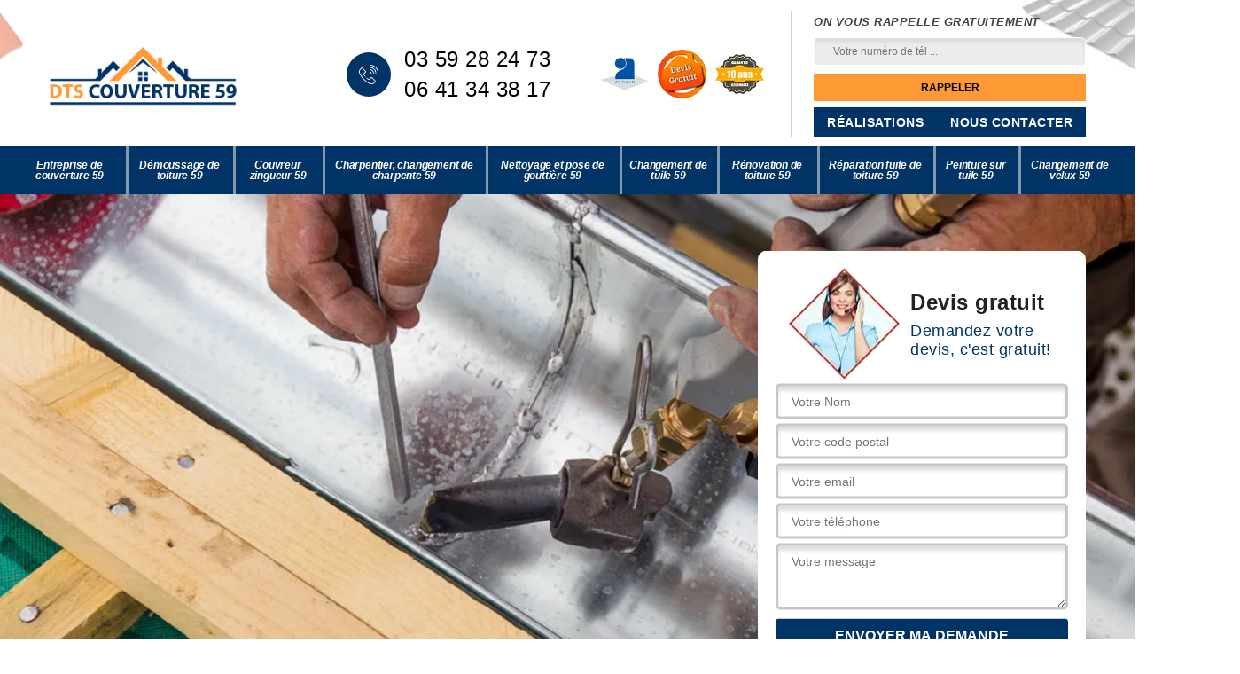

--- FILE ---
content_type: text/html; charset=UTF-8
request_url: https://www.entreprise-couverture-59.fr/artisan-couvreur-zingueur-loffre-59182
body_size: 5721
content:
<!DOCTYPE html>
<html dir="ltr" lang="fr-FR">
<head>
		<meta charset="UTF-8" />
    <meta name=viewport content="width=device-width, initial-scale=1.0, minimum-scale=1.0 maximum-scale=1.0">
    <meta http-equiv="content-type" content="text/html; charset=UTF-8" >
    <title>Artisan couvreur zingueur à Loffre tel: 03.59.28.24.73</title>
        <meta name="description" content="Zingueur professionnel à Loffre 59182, DTS Couverture suggère ses service pour s'occuper de vos travaux de la réparation ou du changement de vos éléments de zingueries, intervention rapide, propose un tarif pas cher">        <link rel="canonical" href="https://www.entreprise-couverture-59.fr/artisan-couvreur-zingueur-loffre-59182" />  <link rel="shortcut icon" href="/skins/default/images/p/favicon.ico" type="image/x-icon">
	<link rel="icon" href="/skins/default/images/p/favicon.ico" type="image/x-icon">
  <link href="/skins/default/css/style.css?v=20251114" rel="stylesheet" type="text/css"/> 
  <link rel="preconnect" href="https://www.googletagmanager.com">
<link rel="preconnect" href="https://nominatim.openstreetmap.org"><script type="application/ld+json">{
    "@context": "http://schema.org",
    "@type": "LocalBusiness",
    "name": "DTS Couverture",
    "url": "https://www.entreprise-couverture-59.fr",
    "telephone": "03 59 28 24 73",
    "mobile": "06 41 34 38 17",
    "email": "dawsontirant76@gmail.com",
    "address": {
        "@type": "PostalAddress",
        "streetAddress": "57 BIS RUE MARIA MULLIER",
        "addressLocality": "Templemars",
        "postalCode": "59175",
        "addressCountry": "FR"
    }
}</script></head>

<body class="Desktop ville">
    
    <header class="header"><div class="header-top"><div class="container"><div class="d-flex align-items-center justify-content-between"><a href="/" title="logo-couvreur-59-dts-couverture" class="logo"><img loading="lazy" loading="lazy" src="/skins/default/images/p/Logo-dts-couverture.png" alt="couvreur-dts-couverture"/></a><div class="right-block"><div class="topRight d-flex align-items-center justify-content-end"><div class="tel_top"><i class="icon icon-phone"><img loading="lazy" loading="lazy" src="/skins/default/images/img/fixe-bl.webp" alt="icon"></i><div><a href="tel:0359282473">03 59 28 24 73</a><a href="tel:0641343817">06 41 34 38 17</a></div></div><div class="logo-divres"><img loading="lazy" loading="lazy" src="/skins/default/images/img/logo_artisan.webp" alt=""/><img loading="lazy" loading="lazy" src="/skins/default/images/img/logo_devisGratuit.webp" alt=""/><img loading="lazy" loading="lazy" src="/skins/default/images/img/logo_gdecennale.webp" alt=""/></div><div class="rappel_top"><strong>On vous rappelle gratuitement</strong><form action="/message.php" method="post" id="rappel_immediat"><input type="text" name="mail" id="mail2" value=""><input type="hidden" name="type" value="rappel"><input type="text" name="numtel" required="" placeholder="Votre numéro de tél ..." class="form-input"><input type="submit" name="OK" value="RAPPELER" class=" btn btn-submit"></form><div class="bt_"><a href="/realisations" class="btn-rea">Réalisations</a><a href="/contact" class="btn-rea">Nous contacter</a></div></div></div></div></div></div></div><nav class="nav"><div class="container"><ul class="nav-list"><li class="nav-item"><a href="/">Entreprise de couverture 59</a></li><li class="nav-item"><a href="entreprise-demoussage-toiture-nord-59">Démoussage de toiture 59</a></li><li class="nav-item"><a href="artisan-couvreur-zingueur-nord-59">Couvreur zingueur 59</a></li><li class="nav-item"><a href="artisan-charpentier-changement-charpente-nord-59">Charpentier, changement de charpente 59</a></li><li class="nav-item"><a href="entreprise-nettoyage-pose-gouttiere-nord-59">Nettoyage et pose de gouttière 59</a></li><li class="nav-item"><a href="entreprise-changement-tuile-nord-59">Changement de tuile 59</a></li><li class="nav-item"><a href="entreprise-renovation-toiture-nord-59">Rénovation de toiture 59</a></li><li class="nav-item"><a href="entreprise-reparation-fuite-toiture-nord-59">Réparation fuite de toiture 59</a></li><li class="nav-item"><a href="entreprise-peinture-tuile-nord-59">Peinture sur tuile 59</a></li><li class="nav-item"><a href="entreprise-changement-velux-nord-59">Changement de velux 59</a></li></ul></div></nav></header>
    <main><div class="containerslider"><div class="homeslider"><div class="fullImg" style="background-image: url(/skins/default/images/p/couvreur-zingueur-59.webp);"></div></div><div class="caption"><div class="container"><div class="row align-items-center"><div class="col-md-8"></div><div class="col-md-4"><div class="Devisgratuit"><div class="titreD"><img loading="lazy" loading="lazy" src="/skins/default/images/img/call.webp" alt="call"/><div><div class="h3">Devis gratuit</div><span>Demandez votre devis, c'est gratuit!</span></div></div><form action="/message.php" method="post" id="FormDevis"><input type="text" name="mail" id="mail" value=""><input type="text" name="nom" required="" class="form-input" placeholder="Votre Nom"><input type="text" name="code_postal" required="" class="form-input" placeholder="Votre code postal"><input type="text" name="email" required="" class="form-input" placeholder="Votre email"><input type="text" name="telephone" required="" class="form-input" placeholder="Votre téléphone"><textarea name="message" required="" class="form-input" placeholder="Votre message"></textarea><input type="submit" value="Envoyer ma demande" class="btn btn-submit"></form></div></div></div></div></div></div><div class="Contenu"><div class="container"><div class="corps"><div class="row"><div class="col-12"><div class="mainleft"><div class="introArticle"></div><div class="competences"><div id="sliderComp" class="row"><div class="col-lg-3 col-md-4"><a href="/" class="item-comp "><img loading="lazy" loading="lazy" src="/skins/default/images/p/cat-entreprise-de-couverture-dts-couverture.webp" alt="entreprise-de-couverture-59"/><div class="h3">Entreprise de couverture 59</div></a></div><div class="col-lg-3 col-md-4"><a href="entreprise-demoussage-toiture-nord-59" class="item-comp "><img loading="lazy" loading="lazy" src="/skins/default/images/p/cat-demoussage-de-toiture-dts-couverture.webp" alt="demoussage-de-toiture-59"/><div class="h3">Démoussage de toiture 59</div></a></div><div class="col-lg-3 col-md-4"><a href="artisan-couvreur-zingueur-nord-59" class="item-comp "><img loading="lazy" loading="lazy" src="/skins/default/images/p/cat-couvreur-zingueur-dts-couverture.webp" alt="couvreur-zingueur-59"/><div class="h3">Couvreur zingueur 59</div></a></div><div class="col-lg-3 col-md-4"><a href="artisan-charpentier-changement-charpente-nord-59" class="item-comp "><img loading="lazy" loading="lazy" src="/skins/default/images/p/cat-traitement-et-changement-de-charpente-dts-couverture.webp" alt="charpentier-changement-de-charpente-59"/><div class="h3">Charpentier, changement de charpente 59</div></a></div><div class="col-lg-3 col-md-4"><a href="entreprise-nettoyage-pose-gouttiere-nord-59" class="item-comp "><img loading="lazy" loading="lazy" src="/skins/default/images/p/cat-nettoyage-et-pose-de-gouttiere-dts-couverture.webp" alt="nettoyage-et-pose-de-gouttiere-59"/><div class="h3">Nettoyage et pose de gouttière 59</div></a></div><div class="col-lg-3 col-md-4"><a href="entreprise-changement-tuile-nord-59" class="item-comp "><img loading="lazy" loading="lazy" src="/skins/default/images/p/cat-changement-de-tuile-dts-couverture.webp" alt="changement-de-tuile-59"/><div class="h3">Changement de tuile 59</div></a></div><div class="col-lg-3 col-md-4"><a href="entreprise-renovation-toiture-nord-59" class="item-comp "><img loading="lazy" loading="lazy" src="/skins/default/images/p/cat-renovation-de-toiture-dts-couverture.webp" alt="renovation-de-toiture-59"/><div class="h3">Rénovation de toiture 59</div></a></div><div class="col-lg-3 col-md-4"><a href="entreprise-reparation-fuite-toiture-nord-59" class="item-comp "><img loading="lazy" loading="lazy" src="/skins/default/images/p/cat-urgence-fuite-de-toiture-dts-couverture.webp" alt="reparation-fuite-de-toiture-59"/><div class="h3">Réparation fuite de toiture 59</div></a></div><div class="col-lg-3 col-md-4"><a href="entreprise-peinture-tuile-nord-59" class="item-comp "><img loading="lazy" loading="lazy" src="/skins/default/images/p/cat-peinture-sur-tuile-et-toiture-dts-couverture.webp" alt="peinture-sur-tuile-59"/><div class="h3">Peinture sur tuile 59</div></a></div><div class="col-lg-3 col-md-4"><a href="entreprise-changement-velux-nord-59" class="item-comp "><img loading="lazy" loading="lazy" src="/skins/default/images/p/cat-changement-de-velux-dts-couverture.webp" alt="changement-de-velux-59"/><div class="h3">Changement de velux 59</div></a></div></div></div><div class="contenublock"><div class="Block Block0"><h1>Artisan couvreur zingueur Loffre 59182</h1><h2>DTS Couverture, pour toute pose de zinguerie à Loffre</h2><p>Optez pour les services de l’entreprise couvreur zingueur DTS Couverture si vous recherchez un professionnel en pose de zinguerie à {ville) 59182. Nous effectuerons la pose de votre zinguerie dans un total respect des règles de l’art, en tenant compte des normes qui sont en vigueur, surtout ceux qui sont inscrits sur le plan local d’urbanisme de votre quartier. Sur ce point, nous pourrons vous aider à choisir le matériau de zinguerie qui convient, non seulement aux normes, mais aussi à l’architecture de votre maison ainsi qu’aux conditions climatiques de la région.</p></div><div class="twoBox"><div class="row"><div class="col-lg-4 block-first"><div class="Block Block1"><div class="bloc-tt"><h2>Couvreur pose de zinguerie professionnel et expérimenté</h2></div><div class="bgImgF" style="background-image: url(/photos/2699032-couvreur-zingueur-dts-couverture-1.jpg)"></div><div class="bloc-une"><p>DTS Couverture est un couvreur pose de zinguerie à Loffre qui exerce depuis des années d’affilées. Dans le cadre de nos interventions, nous pourrons assurer la pose de tous vos accessoires de zinguerie, en l’occurrence de la gouttière, du chéneau, des planches de rive, des noues, des fenêtres de toit, des pourtours de cheminée et plus encore. Afin de permettre à votre zinguerie d’être performant, nous appliquerons la technique la plus appropriée lors de la pose de vos accessoires. Rassurez-vous, notre établissement dispose du matériel nécessaire pour ce faire.</p></div></div></div><div class="col-lg-4 block-middle"><div class="Block Block2"><div class="bloc-tt"><h2>Nos prestations de pose de fenêtre de toit</h2></div><div class="bgImgF" style="background-image: url(/photos/2699032-couvreur-zingueur-dts-couverture-2.jpg)"></div><div class="bloc-une"><p>Faites appel à votre couvreur pose de zinguerie DTS Couverture si vous avez besoin d’un expert en matière de pose de fenêtres de toit. Il faut savoir que les fenêtres de toit sont, non seulement esthétiques pour la toiture, mais aussi utile pour les combles à aménager. Effectivement, les fenêtres de toit apporteront à vos combles de la luminosité naturelle ainsi qu’une bonne aération. Quel que soit le modèle de fenêtre de toit à installer, nous ferons en sorte que les vôtres soient à la fois étanches et isolées.</p></div></div></div><div class="col-lg-4 block-last"><div class="Block Block3"><div class="bloc-tt"><h2>Besoin de couvreur zingueur ? Contactez DTS Couverture</h2></div><div class="bgImgF" style="background-image: url(/photos/2699032-couvreur-zingueur-dts-couverture-3.jpg)"></div><div class="bloc-une"><p>Une fois dans l’année, il est fort probable que vous deviez entreprendre des travaux de zinguerie. Pour cela, vous aurez besoin de faire appel à un couvreur zingueur professionnel, vu que les interventions en zinguerie sont à réaliser avec minutie. Installée au cœur de la ville de Loffre 59182, le couvreur zingueur DTS Couverture est en mesure de répondre à tous vos besoins en matière de zinguerie, que ce soit dans le cadre d’une construction en neuf ou d’une rénovation. Particulier ou professionnel que vous soyez, n’hésitez pas à nous contacter.</p></div></div></div></div></div><div class="Block-content"><div class="Block Block4"><div class="Block-img"><img loading="lazy" loading="lazy" src="/photos/2699032-couvreur-zingueur-dts-couverture-4.jpg" alt=""/></div><div class="Block-txt"><h2>Contactez le couvreur zingueur DTS Couverture pour une demande de devis de travaux de couverture </h2><p>Avant de commencer un projet de zinguerie sur votre toiture, il est toujours conseillé de demander un devis des travaux. À Loffre, dans le 59182, DTS Couverture est un couvreur zingueur à qui vous pouvez avoir confiance. Ce professionnel a la réputation de réaliser des travaux conformes aux normes et de très haute qualité alors que les tarifs qu’il applique sont très raisonnables. N’hésitez pas à le contacter et demandez un devis de vos travaux de zinguerie si vous êtes à Loffre, dans le 59182
</p></div></div><div class="Block Block5"><div class="Block-img"><img loading="lazy" loading="lazy" src="/photos/2699032-couvreur-zingueur-dts-couverture-5.jpg" alt=""/></div><div class="Block-txt"><h2>DTS Couverture, un couvreur réparation zinc du 59182</h2><p>A la recherche d’un couvreur réparation zinc à Loffre 59182 ? Contactez l’entreprise DTS Couverture qui est en mesure de manipuler tous vos accessoires de zinguerie en métal, que votre matériau soit le zinc, le cuivre, l’aluminium ou autre. Nous disposons du matériel nécessaire pour assurer une réparation zinc selon les règles de l’art. En remettant en état les accessoires de votre toiture en zinc, vous pourrez ressentir le confort dans votre maison, puisque vous serez préservé des problèmes d’humidité. Fiez-vous à notre savoir-faire et jouissez de la performance de votre zinguerie.</p></div></div><div class="Block Block6"><div class="Block-img"><img loading="lazy" loading="lazy" src="/photos/2699032-couvreur-zingueur-dts-couverture-6.jpg" alt=""/></div><div class="Block-txt"><h2>Une équipe de couvreur pour travaux de zinguerie, à votre entière disposition</h2><p>Pour bien organiser le travail sur le chantier, notre établissement dispose d’une équipe de couvreurs pour travaux de zinguerie à Loffre. Ces derniers se chargeront de la bonne marche de vos travaux et s’engagent à répondre efficacement à vos besoins, en livrant des ouvrages conformes aux normes. Ayant suivi des formations spécifiques, nos couvreurs zingueurs du 59182 mettront à profit leur savoir-faire. Ils maîtrisent à la perfection les différentes techniques de pose, de réparation, d’entretien ou de rénovation de zinguerie. Comptez sur eux pour réaliser des travaux de zinguerie selon les règles de l’art.</p></div></div><div class="Block Block7"><div class="Block-img"><img loading="lazy" loading="lazy" src="/photos/2699032-couvreur-zingueur-dts-couverture-7.jpg" alt=""/></div><div class="Block-txt"><h2>Artisan zingueur DTS Couverture : les propriétaires le recommandent pour tous types de travaux de zinguerie à Loffre</h2><p>Pour les propriétaires à Loffre, dans le 59182, lorsqu’il s’agit des travaux de zinguerie, DTS Couverture est le professionnel à contacter. C’est un professionnel qui dispose d’une expérience et de savoir-faire qui lui permettent de fournir une prestation de très haute qualité. Vous serez satisfait des travaux. Il est aussi connu pour ses tarifs très accessibles. Pour de plus amples informations, contactez-le. Si vous résidez à {vile}, dans le 59182, confiez-lui les travaux !
</p></div></div><div class="Block Block8"><div class="Block-img"><img loading="lazy" loading="lazy" src="/photos/2699032-couvreur-zingueur-dts-couverture-8.jpg" alt=""/></div><div class="Block-txt"><h2>Accédez gratuitement à votre devis couvreur zingueur</h2><p>N’hésitez pas à nous faire parvenir votre demande de devis couvreur zingueur à Loffre si vous voulez que notre établissement soit le professionnel qui prendra en charge votre projet de zinguerie. Avec l’entreprise couvreur zingueur DTS Couverture, toute demande de devis se fait gratuitement et sans engagement. Pour effectuer la requête, il suffira de remplir le court formulaire réservé à cet effet. En remplissant la fiche, pensez à préciser la nature de votre projet ainsi que votre budget, entre autres. Nous étudierons chaque demande cas par cas, de sorte que chaque devis soit sur mesure.</p></div></div><div class="Block Block9"><div class="Block-img"><img loading="lazy" loading="lazy" src="/photos/2699032-couvreur-zingueur-dts-couverture-9.jpg" alt=""/></div><div class="Block-txt"><h2>Recevez votre devis couvreur zingueur sur mesure sous 24 heures</h2><p>Après remplissage du formulaire et validation de son envoi, nous recevrons directement votre demande de devis couvreur zingueur 59182. Aussi, serons-nous en mesure de donner suite à votre requête dans les 24 heures qui le suivront. Trouvez dans votre devis couvreur zingueur personnalisé : le tarif de nos prestations, le prix des matériaux, la date de début et de fin des travaux, le délai d’exécution du chantier, la méthode à appliquer, etc. Autrement dit, nous établierons un devis bien détaillé afin de vous informer au mieux.</p></div></div></div></div></div></div></div></div></div></div><div class="categoriesList"><div class="container"><div class="Services"><h2 class="Titre">Autres services</h2><div class="Liens"><a href="/entreprise-demoussage-toiture-loffre-59182">Démoussage de toiture Loffre</a><a href="/entreprise-changement-velux-loffre-59182">Changement de velux Loffre</a><a href="/entreprise-peinture-tuile-loffre-59182">Peinture sur tuile Loffre</a><a href="/entreprise-reparation-fuite-toiture-loffre-59182">Réparation fuite de toiture Loffre</a><a href="/entreprise-renovation-toiture-loffre-59182">Rénovation de toiture Loffre</a><a href="/entreprise-changement-tuile-loffre-59182">Changement de tuile Loffre</a><a href="/entreprise-nettoyage-pose-gouttiere-loffre-59182">Nettoyage et pose de gouttière Loffre</a><a href="/entreprise-couverture-loffre-59182">Entreprise de couverture Loffre</a><a href="/artisan-charpentier-changement-charpente-loffre-59182">Charpentier, changement de charpente Loffre</a></div></div></div></div></main>
    <footer id="footer"><div class="container"><div class="info-footer"><div class="d-md-flex align-items-center justify-content-between"><p class="adresse"><span class="adresse_2"><i class="icon icon-map"><img loading="lazy" loading="lazy" src="/skins/default/images/img/adresse-bl.webp" alt="icon"></i><span>57 BIS RUE MARIA MULLIER<br/> 59175 Templemars</span></span></p><p class="adresse"><span class="adresse_2"><i class="icon icon-map"><img loading="lazy" loading="lazy" src="/skins/default/images/img/mail-bl.webp" alt="icon"></i><span><a href="mailto:dawsontirant76@gmail.com" target="_blank" class="mailBlockF">dawsontirant76@gmail.com</a></span></span></p><p class="tel"><i class="icon icon-phone"><img loading="lazy" loading="lazy" src="/skins/default/images/img/fixe-bl.webp" alt="icon"></i><span><span><a href="tel:0359282473">03 59 28 24 73</a></span><span><a href="tel:0641343817">06 41 34 38 17</a></span></span></p></div></div></div><div class="footer-bot"><div class="container"><p class="copyright">©2025 - 2026 Tous droits réservés  -  <a href="/mentions-legales" title="Mentions légales">Mentions légales</a></p></div></div></footer>
</body>

<script src="/js/jquery-3.6.0.min.js"></script>
<script src="/js/scripts.js"></script>
<script src="skins/default/js/jquery.sticky.js"></script>
<script src="skins/default/js/slick.min.js"></script>


<script type="text/javascript">   
    var Support = 'Desktop';
    $(document).ready(function(){

        // Js lancés une fois la page chargée
        
  
    // scripts à lancer une fois la page chargée
          initAnalytics('_');
    
        //sticky
        $(".header").sticky({ topSpacing: 0 });
        // Append the mobile icon nav
        $('.nav-item').has('ul').prepend('<span class="nav-click"><i class="nav-arrow"></i></span>');
        $('.nav-mobile').click(function(){
            $('.nav-list').toggle();
        });
        $('.nav-list').on('click', '.nav-click', function(){
            $(this).siblings('.nav-submenu').toggle();
            $(this).children('.nav-arrow').toggleClass('nav-rotate');
            
        });
    
        $('.homeslider').slick({
          slidesToShow: 1,
          slidesToScroll: 1,
          arrows:false,
          speed:1000,
          pauseOnHover:false,
          autoplay: true,
          autoplaySpeed: 1000,
        });

        $('#sliderComp').slick({
          slidesToShow: 4,
         slidesToScroll: 1,
            arrows:false,
            speed:1000,
            autoplay: true,
            autoplaySpeed: 3000,
        });

 
    });
  </script>

</html>


--- FILE ---
content_type: text/html; charset=UTF-8
request_url: https://www.entreprise-couverture-59.fr/ajax.php
body_size: 131
content:
{"code_google_tags":"GTM-KN4BDXB","code_analytics":"UA-149361816-28","RGPD":null,"dbg":["Erreur  n'est pas reconnu."]}